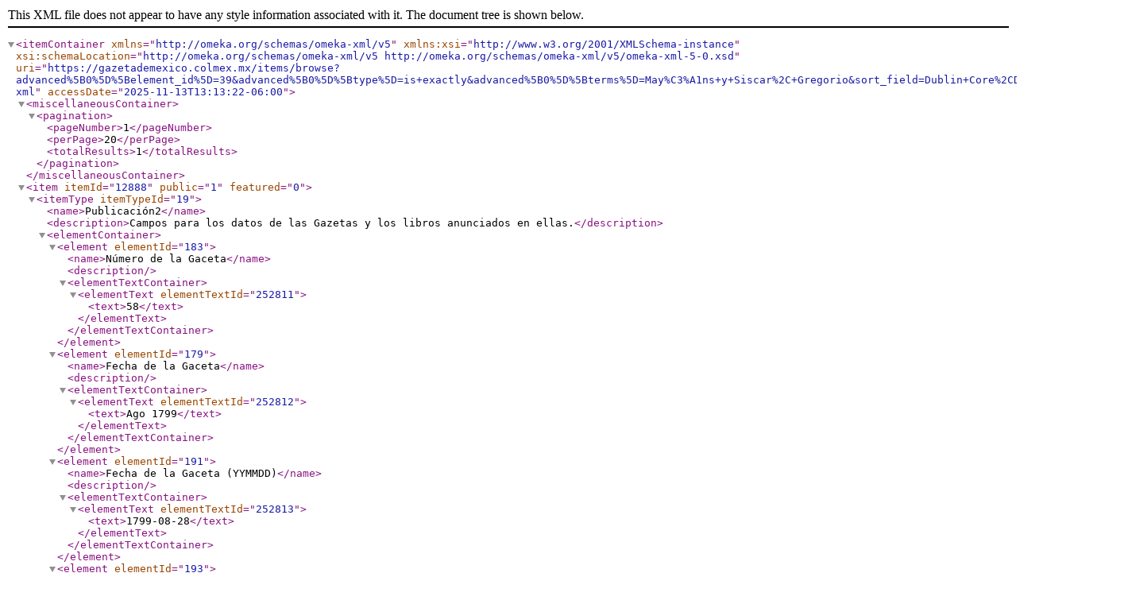

--- FILE ---
content_type: text/xml;charset=UTF-8
request_url: https://gazetademexico.colmex.mx/items/browse?advanced%5B0%5D%5Belement_id%5D=39&advanced%5B0%5D%5Btype%5D=is+exactly&advanced%5B0%5D%5Bterms%5D=May%C3%A1ns+y+Siscar%2C+Gregorio&sort_field=Dublin+Core%2CDate&output=omeka-xml
body_size: 1857
content:
<?xml version="1.0" encoding="UTF-8"?>
<itemContainer xmlns="http://omeka.org/schemas/omeka-xml/v5" xmlns:xsi="http://www.w3.org/2001/XMLSchema-instance" xsi:schemaLocation="http://omeka.org/schemas/omeka-xml/v5 http://omeka.org/schemas/omeka-xml/v5/omeka-xml-5-0.xsd" uri="https://gazetademexico.colmex.mx/items/browse?advanced%5B0%5D%5Belement_id%5D=39&amp;advanced%5B0%5D%5Btype%5D=is+exactly&amp;advanced%5B0%5D%5Bterms%5D=May%C3%A1ns+y+Siscar%2C+Gregorio&amp;sort_field=Dublin+Core%2CDate&amp;output=omeka-xml" accessDate="2025-11-13T13:13:22-06:00">
  <miscellaneousContainer>
    <pagination>
      <pageNumber>1</pageNumber>
      <perPage>20</perPage>
      <totalResults>1</totalResults>
    </pagination>
  </miscellaneousContainer>
  <item itemId="12888" public="1" featured="0">
    <itemType itemTypeId="19">
      <name>Publicación2</name>
      <description>Campos para los datos de las Gazetas y los libros anunciados en ellas.</description>
      <elementContainer>
        <element elementId="183">
          <name>Número de la Gaceta</name>
          <description/>
          <elementTextContainer>
            <elementText elementTextId="252811">
              <text>58</text>
            </elementText>
          </elementTextContainer>
        </element>
        <element elementId="179">
          <name>Fecha de la Gaceta</name>
          <description/>
          <elementTextContainer>
            <elementText elementTextId="252812">
              <text>Ago 1799</text>
            </elementText>
          </elementTextContainer>
        </element>
        <element elementId="191">
          <name>Fecha de la Gaceta (YYMMDD)</name>
          <description/>
          <elementTextContainer>
            <elementText elementTextId="252813">
              <text>1799-08-28</text>
            </elementText>
          </elementTextContainer>
        </element>
        <element elementId="193">
          <name>Página de la Gaceta</name>
          <description/>
          <elementTextContainer>
            <elementText elementTextId="252814">
              <text>464</text>
            </elementText>
          </elementTextContainer>
        </element>
        <element elementId="201">
          <name>Genero</name>
          <description>Sexo del autor</description>
          <elementTextContainer>
            <elementText elementTextId="252815">
              <text>Hombre</text>
            </elementText>
          </elementTextContainer>
        </element>
        <element elementId="178">
          <name>VIAF</name>
          <description/>
          <elementTextContainer>
            <elementText elementTextId="252817">
              <text>http://viaf.org/viaf/34477965</text>
            </elementText>
          </elementTextContainer>
        </element>
        <element elementId="185">
          <name>Cargo / Actividad / Orden</name>
          <description/>
          <elementTextContainer>
            <elementText elementTextId="252818">
              <text>Historiador</text>
            </elementText>
          </elementTextContainer>
        </element>
        <element elementId="192">
          <name>Lugar de venta</name>
          <description/>
          <elementTextContainer>
            <elementText elementTextId="252823">
              <text>Librería de Francisco Rico, segunda calle de S. Domingo</text>
            </elementText>
          </elementTextContainer>
        </element>
        <element elementId="177">
          <name>Tema</name>
          <description/>
          <elementTextContainer>
            <elementText elementTextId="252825">
              <text>Agustín, Antonio, 1517-1586</text>
            </elementText>
            <elementText elementTextId="252826">
              <text>Biografías</text>
            </elementText>
            <elementText elementTextId="252828">
              <text>Obispos</text>
            </elementText>
            <elementText elementTextId="252829">
              <text>España</text>
            </elementText>
            <elementText elementTextId="252830">
              <text>Biografías</text>
            </elementText>
          </elementTextContainer>
        </element>
        <element elementId="200">
          <name>Idioma</name>
          <description/>
          <elementTextContainer>
            <elementText elementTextId="252831">
              <text>Español</text>
            </elementText>
          </elementTextContainer>
        </element>
        <element elementId="189">
          <name>PDF disponible</name>
          <description/>
          <elementTextContainer>
            <elementText elementTextId="252834">
              <text>Google</text>
            </elementText>
          </elementTextContainer>
        </element>
        <element elementId="190">
          <name>Dirección PDF</name>
          <description/>
          <elementTextContainer>
            <elementText elementTextId="252835">
              <text>https://books.google.com.mx/books?id=3QhCAAAAcAAJ</text>
            </elementText>
          </elementTextContainer>
        </element>
      </elementContainer>
    </itemType>
    <elementSetContainer>
      <elementSet elementSetId="1">
        <name>Dublin Core</name>
        <description>The Dublin Core metadata element set is common to all Omeka records, including items, files, and collections. For more information see, http://dublincore.org/documents/dces/.</description>
        <elementContainer>
          <element elementId="39">
            <name>Creator</name>
            <description>An entity primarily responsible for making the resource</description>
            <elementTextContainer>
              <elementText elementTextId="252816">
                <text>Mayáns y Siscar, Gregorio</text>
              </elementText>
            </elementTextContainer>
          </element>
          <element elementId="50">
            <name>Title</name>
            <description>A name given to the resource</description>
            <elementTextContainer>
              <elementText elementTextId="252819">
                <text>Vida de D. Antonio Agustin Arzobispo de Tarragona</text>
              </elementText>
            </elementTextContainer>
          </element>
          <element elementId="38">
            <name>Coverage</name>
            <description>The spatial or temporal topic of the resource, the spatial applicability of the resource, or the jurisdiction under which the resource is relevant</description>
            <elementTextContainer>
              <elementText elementTextId="252820">
                <text>Madrid, España</text>
              </elementText>
            </elementTextContainer>
          </element>
          <element elementId="45">
            <name>Publisher</name>
            <description>An entity responsible for making the resource available</description>
            <elementTextContainer>
              <elementText elementTextId="252821">
                <text>Juan de Zúñiga</text>
              </elementText>
            </elementTextContainer>
          </element>
          <element elementId="40">
            <name>Date</name>
            <description>A point or period of time associated with an event in the lifecycle of the resource</description>
            <elementTextContainer>
              <elementText elementTextId="252822">
                <text>1734</text>
              </elementText>
            </elementTextContainer>
          </element>
          <element elementId="49">
            <name>Subject</name>
            <description>The topic of the resource</description>
            <elementTextContainer>
              <elementText elementTextId="252824">
                <text>Agustín, Antonio, 1517-1586--Biografías</text>
              </elementText>
              <elementText elementTextId="252827">
                <text>Obispos--España--Biografías</text>
              </elementText>
            </elementTextContainer>
          </element>
          <element elementId="43">
            <name>Identifier</name>
            <description>An unambiguous reference to the resource within a given context</description>
            <elementTextContainer>
              <elementText elementTextId="252832">
                <text>Catálogo Colectivo del Patrimonio Bibliográfico Español: 000436708-1</text>
              </elementText>
              <elementText elementTextId="252833">
                <text>WorldCat: 81890232</text>
              </elementText>
            </elementTextContainer>
          </element>
        </elementContainer>
      </elementSet>
    </elementSetContainer>
    <tagContainer>
      <tag tagId="2629">
        <name>Agustín, Antonio, 1517-1586</name>
      </tag>
      <tag tagId="1722">
        <name>Biografias</name>
      </tag>
      <tag tagId="2010">
        <name>España</name>
      </tag>
      <tag tagId="2630">
        <name>Obispos</name>
      </tag>
    </tagContainer>
  </item>
</itemContainer>
